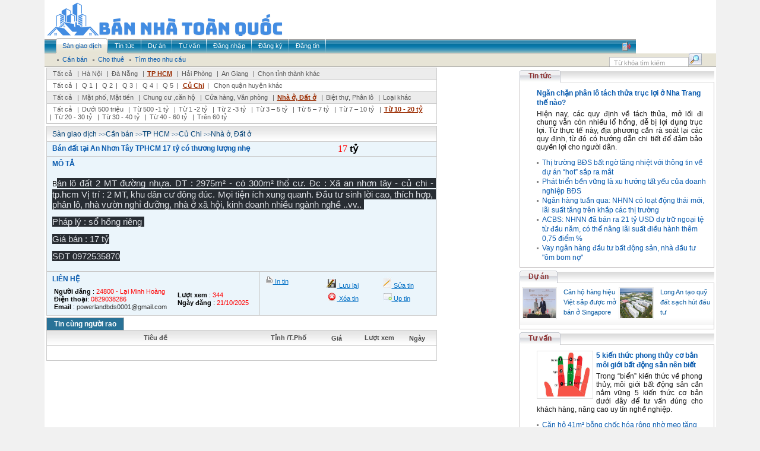

--- FILE ---
content_type: text/html; charset=utf-8
request_url: http://bannhatoanquoc.com/vn/san-giao-dich/raovat-190022/Cho-thue-nha-xuong-2000-M2-hien-dai-gia-re-bao-gom-ca-van-phong-tai-khu-vuc-My-Loc-tinh-Nam-dinh.aspx
body_size: 31875
content:
<html xmlns="http://www.w3.org/1999/xhtml"><head id="Head1"><title> Bán đất tại An Nhơn Tây TPHCM 17 tỷ có thương lượng nhẹ </title><meta http-equiv="Content-Type" content="text/html; charset=UTF-8" /><meta name="robots" content="index, follow" /><meta name="description" content="Trang thông tin rao vặt miễn phí không cần đăng ký. Có 50.000 tin rao mỗi tuần, nửa triệu lượt đọc mỗi ngày." /><meta name="keywords" content="rao vat, raovat, dien tu, hàng thanh lý, điện nước, osin, ô sin, văn phòng cho thuê, máy tính, may tinh, du lịch, việc làm, ô tô, bất động sản, bat dong san, thời trang, xe máy, đấu thầu, điện lạnh, tủ lạnh, mua bán, quảng cáo, thuê, cho thuê, thiết bị, văn phòng, điện tử, ô tô, xe máy, sửa chữa, tìm đối tác, cơ hội kinh doanh, hàng hoá, mua sắm, dịch vụ tận nhà, đồ thanh lý" /><meta http-equiv="Content-Type" content="text/html; charset=UTF-8" /><link href="../../../Themes/Default/Client/css/modal.css" rel="stylesheet" type="text/css" /><link href="../../../Themes/Default/Client/css/Style.css" rel="stylesheet" type="text/css" /><link href="../../../Themes/Default/Client/css/Styles.css" rel="stylesheet" type="text/css" /><link rel="stylesheet" href="/Client/style/Rongbay.css" type="text/css" /><link href="/Client/style/tooltip.css" rel="stylesheet" type="text/css" /><script type="text/javascript" language="javascript" src="/Themes/Default/Client/js/AjaxRequest.js"></script><script type="text/javascript" language="javascript" src="/Themes/Default/Client/js/Library.js"></script><script type="text/javascript" language="javascript" src="/Themes/Default/Client/js/vietUni.js"></script><script type="text/javascript" language="javascript" src="/Themes/Default/Client/js/image-slideshow.js"></script><script type="text/javascript" language="javascript" src="/Themes/Default/Client/js/mootools.js"></script><script type="text/javascript" language="javascript" src="/Themes/Default/Client/js/slidesho.js"></script><script type="text/javascript" language="javascript" src="/Themes/Default/Client/js/modal.js"></script><script type="text/javascript" language="javascript" src="/Client/javascript/jquery.pack.js?v=1.2.6"></script><script type="text/javascript" language="javascript" src="/Client/javascript/mudim.packed.js?v=0.8-r142"></script><script type="text/javascript" language="javascript" src="/Client/javascript/library.js"></script><script type="text/javascript" language="javascript" src="/Client/javascript/boxdropdown.js"></script><script type="text/javascript" language="javascript" src="/Client/javascript/tooltip.js"></script><script type="text/javascript" language="javascript">jQuery.noConflict();</script><!--[if lt IE 7]><script defer type="text/javascript" src="/Client/javascript/jquery/jquery.ifixpng.js"></script><script language="javascript"> // apply to all png images jQuery(function(){ // Document is ready jQuery('img[@src$=.png]').ifixpng(); }); </script><![endif]--><script type="text/javascript"> function popupWindow1(link, el) { var form = aspnetForm; var obj = eval('form.filter_' + el); link.href = '/Tools/Popup.aspx?cmd='+ el + '&cid=filter_' + el + '&lid=' + obj.value link.addEvent('click', function(e) { new Event(e).stop(); SqueezeBox.fromElement(link); }); return false; } </script></head><body><form method="post" action="./Cho-thue-nha-xuong-2000-M2-hien-dai-gia-re-bao-gom-ca-van-phong-tai-khu-vuc-My-Loc-tinh-Nam-dinh.aspx" id="form1" enctype="multipart/form-data"><div class="aspNetHidden"><input type="hidden" name="__VIEWSTATE" id="__VIEWSTATE" value="/wEPDwULLTEwMDUyNjYzMjhkZCA7aMB+H8yNbYw59LvzE+2HRtSBHlf/BE/qgLeu2/wr" /></div><table align="center" width="996" bgcolor="#FFFFFF" border="0" cellspacing="0" cellpadding="0"><tr><td colspan="2"><table width="100%"><tr><td align="left"><img src="/Client/banner/1.png" alt="" /></td><td align="center" valign="middle"></td></tr></table></td></tr><tr><td colspan="2"><div id="nav"><div class="menuid"><ul class="menu"><li class="active" ><a href="/vn/san-giao-dich.aspx"><span>Sàn giao dịch</span></a></li><li ><a href="/vn/tin-tuc.aspx"><span>Tin tức</span></a></li><li ><a href="/vn/du-an.aspx"><span>Dự án</span></a></li><li ><a href="/vn/tu-van.aspx"><span>Tư vấn</span></a></li><li ><a href="/vn/dang-nhap.aspx"><span>Đăng nhập</span></a></li><li ><a href="/vn/dang-ky.aspx"><span>Đăng ký</span></a></li><li ><a href="/vn/dang-tin.aspx"><span>Đăng tin</span></a></li><span class="hot_line"><img src="/Client/upload/Adv/phone.png" style="border:0px"></span></ul></div></div><div id="submenu"><ul><li><a href="/vn/san-giao-dich/c114/can-ban.aspx"><span> Cần bán </span></a></li><li><a href="/vn/san-giao-dich/c115/cho-thue.aspx"><span> Cho thuê </span></a></li><li><a href="/vn/san-giao-dich/tim-theo-nhu-cau.aspx"><span> Tìm theo nhu cầu </span></a></li></ul><div class="search"><input id="txtSearch" name="txtSearch" class="search_menu" onblur="onSearchBlur()" onkeyup="initTyper(this)" onfocus="onSearchFocus()" type="text" value="Từ khóa tìm kiếm" /><input id="btnSearch" name="btnSearch" class="input_bg_search" type="button" onclick="doSearch()" value="" /></div></div><script type="text/javascript" language="javascript"> var objSearch = document.getElementById('txtSearch'); var Empty = 'Từ khóa tìm kiếm'; function onSearchBlur() { if (objSearch.value == '') objSearch.value = Empty; } function onSearchFocus() { if (objSearch.value == Empty) objSearch.value = ''; } function doSearch() { if (objSearch.value.length > 1 && objSearch.value != Empty) window.location.href='?q=' + encodeURI(objSearch.value); else window.alert('Từ khóa tìm kiếm phải từ 2 ký tự!'); } objSearch.value = Empty; </script></td></tr><tr><td style="padding-top:1px;" width="800" valign="top"><table cellpadding="0" cellspacing="0" style="border: 1px solid #CCCCCC; margin-left: 3px;" width="658" border="0"><tr><td class="tr"><div class="text_tr"><a class="text_tr" href="/vn/san-giao-dich/c114/t119/p914/tat-ca.aspx"> Tất cả</a> |<a class="text_tr" href="/vn/san-giao-dich/c114/i131/t119/p914/ha-noi.aspx">Hà Nội</a> |<a class="text_tr" href="/vn/san-giao-dich/c114/i132/t119/p914/da-nang.aspx">Đà Nẵng</a> |<a class="active" href="/vn/san-giao-dich/c114/i133/t119/p914/tp-hcm.aspx">TP HCM</a> |<a class="text_tr" href="/vn/san-giao-dich/c114/i134/t119/p914/hai-phong.aspx">Hải Phòng</a> |<a class="text_tr" href="/vn/san-giao-dich/c114/i135/t119/p914/an-giang.aspx">An Giang</a> |<a class="text_tr" onclick="return overlay(this, 'chooseCity', 'bottom')" href="#">Chọn tỉnh thành khác</a></div></td></tr><tr><td class="tr1"><div class="text_tr"><a class="text_tr" href="/vn/san-giao-dich/c114/i133/t119/p914/tat-ca.aspx"> Tất cả</a>| <a class="text_tr" href="/vn/san-giao-dich/c114/i133/d151/t119/p914/q-1.aspx">Q 1</a>| <a class="text_tr" href="/vn/san-giao-dich/c114/i133/d152/t119/p914/q-2.aspx">Q 2</a>| <a class="text_tr" href="/vn/san-giao-dich/c114/i133/d153/t119/p914/q-3.aspx">Q 3</a>| <a class="text_tr" href="/vn/san-giao-dich/c114/i133/d154/t119/p914/q-4.aspx">Q 4</a>| <a class="text_tr" href="/vn/san-giao-dich/c114/i133/d155/t119/p914/q-5.aspx">Q 5</a>| <a class="active" href="/vn/san-giao-dich/c114/i133/d197/t119/p914/cu-chi.aspx">Củ Chi</a>| <a class="text_tr" onclick="return overlay(this, 'chuyenmuc', 'bottom')" href="#">Chọn quận huyện khác</a></div></td></tr><tr><td class="tr"><div class="text_tr"><a class="text_tr" href="/vn/san-giao-dich/c114/i133/d197/p914/tat-ca.aspx"> Tất cả</a> |<a class="text_tr" href="/vn/san-giao-dich/c114/i133/d197/t116/p914/mat-pho-mat-tien.aspx">Mặt phố, Mặt tiền</a> |<a class="text_tr" href="/vn/san-giao-dich/c114/i133/d197/t117/p914/chung-cu-can-ho.aspx">Chung cư ,căn hộ</a> |<a class="text_tr" href="/vn/san-giao-dich/c114/i133/d197/t118/p914/cua-hang-van-phong.aspx">Cửa hàng, Văn phòng</a> |<a class="active" href="/vn/san-giao-dich/c114/i133/d197/t119/p914/nha-o-dat-o.aspx">Nhà ở, Đất ở</a> |<a class="text_tr" href="/vn/san-giao-dich/c114/i133/d197/t120/p914/biet-thu-phan-lo.aspx">Biệt thự, Phân lô</a> |<a class="text_tr" href="/vn/san-giao-dich/c114/i133/d197/t121/p914/loai-khac.aspx">Loại khác</a></div></td></tr><tr><td class="tr1"><div class="text_tr"><a class="text_tr" href="/vn/san-giao-dich/c114/i133/d197/t119/tat-ca.aspx"> Tất cả</a> |<a class="text_tr" href="/vn/san-giao-dich/c114/i133/d197/t119/p122/duoi-500-trieu.aspx">Dưới 500 triệu</a> |<a class="text_tr" href="/vn/san-giao-dich/c114/i133/d197/t119/p123/tu-500-1-ty.aspx">Từ 500 -1 tỷ</a> |<a class="text_tr" href="/vn/san-giao-dich/c114/i133/d197/t119/p124/tu-1-2-ty.aspx">Từ 1 -2 tỷ</a> |<a class="text_tr" href="/vn/san-giao-dich/c114/i133/d197/t119/p125/tu-2-3-ty.aspx">Từ 2 -3 tỷ</a> |<a class="text_tr" href="/vn/san-giao-dich/c114/i133/d197/t119/p126/tu-3-5-ty.aspx">Từ 3 – 5 tỷ</a> |<a class="text_tr" href="/vn/san-giao-dich/c114/i133/d197/t119/p127/tu-5-7-ty.aspx">Từ 5 – 7 tỷ</a> |<a class="text_tr" href="/vn/san-giao-dich/c114/i133/d197/t119/p128/tu-7-10-ty.aspx">Từ 7 – 10 tỷ</a> |<a class="active" href="/vn/san-giao-dich/c114/i133/d197/t119/p914/tu-10-20-ty.aspx">Từ 10 - 20 tỷ</a> |<a class="text_tr" href="/vn/san-giao-dich/c114/i133/d197/t119/p915/tu-20-30-ty.aspx">Từ 20 - 30 tỷ</a> |<a class="text_tr" href="/vn/san-giao-dich/c114/i133/d197/t119/p916/tu-30-40-ty.aspx">Từ 30 - 40 tỷ</a> |<a class="text_tr" href="/vn/san-giao-dich/c114/i133/d197/t119/p917/tu-40-60-ty.aspx">Từ 40 - 60 tỷ</a> |<a class="text_tr" href="/vn/san-giao-dich/c114/i133/d197/t119/p918/tren-60-ty.aspx">Trên 60 tỷ</a></div></td></tr></table><table bgcolor="#ebf5fb" style="border:1px solid #CCCCCC; margin-left:3px; margin-top:3px;" width="658" border="0" cellpadding="0" cellspacing="0"><tr><td colspan="2" class="bg_td"><div class="title_td"><a class="title_td" href="/vn/san-giao-dich.aspx">Sàn giao dịch</a> >><a class="tieude" href="/vn/san-giao-dich/c114/Can-ban.aspx">Cần bán</a> >><a class="title_td" href="/vn/san-giao-dich/c114/i133/TP-HCM.aspx">TP HCM</a> >><a class="title_td" href="/vn/san-giao-dich/c114/i133/d197/Cu-Chi.aspx">Củ Chi</a> >><a class="title_td" href="/vn/san-giao-dich/c114/i133/d197/t119/Nha-o-Dat-o.aspx">Nhà ở, Đất ở</a></div></td></tr><tr height="25" ><td width="326" class="tr4"><p class="tieude_da">Bán đất tại An Nhơn Tây TPHCM 17 tỷ có thương lượng nhẹ</p></td><td width="297" style="text-align:center" class="tr4"><div id="price_text" class="c_price"></div><style> .c_price{color:Red;} .c_price b {color:Black;} </style><script type="text/javascript"> function ad_price_change(number) { number = transformNumber(number + '000'); document.getElementById('price_text').innerHTML = '' + number + ''; } ad_price_change('17000000'); </script></td></tr><tr><td colspan="2" valign="top" class="tr5"><div class="mota">mô tả</div><div class="nd_tin"><P>B<SPAN style='FONT-SIZE: 15px; FONT-FAMILY: SegoeuiPc, "Segoe UI", "San Francisco", "Helvetica Neue", Helvetica, "Lucida Grande", Roboto, Ubuntu, Tahoma, "Microsoft Sans Serif", Arial, sans-serif; WHITE-SPACE: pre-wrap; WORD-SPACING: 0px; TEXT-TRANSFORM: none; FLOAT: none; FONT-WEIGHT: 400; COLOR: rgb(223,226,231); FONT-STYLE: normal; ORPHANS: 2; WIDOWS: 2; DISPLAY: inline !important; LETTER-SPACING: 0px; BACKGROUND-COLOR: rgb(40,45,51); TEXT-INDENT: 0px; font-variant-ligatures: normal; font-variant-caps: normal; -webkit-text-stroke-width: 0px; text-decoration-thickness: initial; text-decoration-style: initial; text-decoration-color: initial'>án lô đất 2 MT đường nhựa. DT : 2975m² - có 300m² thổ cư. Đc : Xã an nhơn tây - củ chi - tp.hcm Vị trí : 2 MT, khu dân cư đông đúc. Mọi tiện ích xung quanh. Đầu tư sinh lời cao, thích hợp, phân lô, nhà vườn nghỉ dưỡng, nhà ở xã hội, kinh doanh nhiều ngành nghề ..vv.. </SPAN></P><P><SPAN style='FONT-SIZE: 15px; FONT-FAMILY: SegoeuiPc, "Segoe UI", "San Francisco", "Helvetica Neue", Helvetica, "Lucida Grande", Roboto, Ubuntu, Tahoma, "Microsoft Sans Serif", Arial, sans-serif; WHITE-SPACE: pre-wrap; WORD-SPACING: 0px; TEXT-TRANSFORM: none; FLOAT: none; FONT-WEIGHT: 400; COLOR: rgb(223,226,231); FONT-STYLE: normal; ORPHANS: 2; WIDOWS: 2; DISPLAY: inline !important; LETTER-SPACING: 0px; BACKGROUND-COLOR: rgb(40,45,51); TEXT-INDENT: 0px; font-variant-ligatures: normal; font-variant-caps: normal; -webkit-text-stroke-width: 0px; text-decoration-thickness: initial; text-decoration-style: initial; text-decoration-color: initial'>Pháp lý : sổ hồng riêng </SPAN></P><P><SPAN style='FONT-SIZE: 15px; FONT-FAMILY: SegoeuiPc, "Segoe UI", "San Francisco", "Helvetica Neue", Helvetica, "Lucida Grande", Roboto, Ubuntu, Tahoma, "Microsoft Sans Serif", Arial, sans-serif; WHITE-SPACE: pre-wrap; WORD-SPACING: 0px; TEXT-TRANSFORM: none; FLOAT: none; FONT-WEIGHT: 400; COLOR: rgb(223,226,231); FONT-STYLE: normal; ORPHANS: 2; WIDOWS: 2; DISPLAY: inline !important; LETTER-SPACING: 0px; BACKGROUND-COLOR: rgb(40,45,51); TEXT-INDENT: 0px; font-variant-ligatures: normal; font-variant-caps: normal; -webkit-text-stroke-width: 0px; text-decoration-thickness: initial; text-decoration-style: initial; text-decoration-color: initial'>Giá bán : 17 tỷ</SPAN></P><P><SPAN style='FONT-SIZE: 15px; FONT-FAMILY: SegoeuiPc, "Segoe UI", "San Francisco", "Helvetica Neue", Helvetica, "Lucida Grande", Roboto, Ubuntu, Tahoma, "Microsoft Sans Serif", Arial, sans-serif; WHITE-SPACE: pre-wrap; WORD-SPACING: 0px; TEXT-TRANSFORM: none; FLOAT: none; FONT-WEIGHT: 400; COLOR: rgb(223,226,231); FONT-STYLE: normal; ORPHANS: 2; WIDOWS: 2; DISPLAY: inline !important; LETTER-SPACING: 0px; BACKGROUND-COLOR: rgb(40,45,51); TEXT-INDENT: 0px; font-variant-ligatures: normal; font-variant-caps: normal; -webkit-text-stroke-width: 0px; text-decoration-thickness: initial; text-decoration-style: initial; text-decoration-color: initial'>SĐT 0972535870</SPAN></P></div></td></tr><tr><td valign="top" class="tr6"><div class="mota">liên hệ</div><div class="nd_tin"><table style="width:100%"><tr><td><div style="font-size:11px"><b>Người đăng</b> : <span style="color:Red" class="fr">24800 - Lại Minh Hoàng</span><br><b>Điện thoại</b>: <span style="color:Red" class="fr">0829038286</span><br><b>Email</b> : <span class="fr"><a href='mailto:powerlandbds0001@gmail.com'>powerlandbds0001@gmail.com</a></span><br></div></td><td><div style="font-size:11px"><b>Lượt xem</b> : <span style="color:Red" class="fr">344</span><br><b>Ngày đăng</b> : <span style="color:Red" class="fr">21/10/2025</span><br></div></td></tr></table></div></td><td valign="top" class="tr7"><table style="margin:5px 0 0 7px;" width="100%" border="0"><tr><td width="35%" valign="top"><img src="/Themes/Default/Client/images/print.gif" /><span class="title_edit"><a target="_blank" href="/vn/PrintRV/190022.aspx"> In tin</a></span></td><td valign="top"><img src="/Themes/Default/Client/images/save.jpg"><span class="title_edit"><a href="javascript:alert('Bạn chưa đăng nhập!');"> Lưu lại</a></span></td><td valign="top"><img src="/Themes/Default/Client/images/edit.jpg"><span class="title_edit"><a href="javascript:alert('Bạn chưa đăng nhập bằng tài khoản của bạn!');"> Sửa tin</a></span></td><td></td></tr><tr><td></td><td valign="top"><img src="/Themes/Default/Client/images/del.jpg"><span class="title_edit"><a href="javascript:alert('Bạn chưa đăng nhập bằng tài khoản của bạn!');"" > Xóa tin</a></span></td><td valign="top"><img src="/Themes/Default/Client/images/lichsu_up.jpg"><span class="title_edit"><a href="javascript:alert('Bạn chưa đăng nhập bằng tài khoản của bạn hoặc tin đang chờ duyệt!');"> Up tin</a></span></td></tr></table></td></tr></table><div class="tab_sgd" style="margin:7px 0 0 0;"><span><a id="tab1" class="active" href="javascript:settab(1);">Tin cùng người rao</a></span></div><style> .taban{display: none;} .tabhien{display:block;} </style><link href="/Client/style/thumbnailviewer.css" rel="stylesheet" type="text/css" /><script type="text/javascript" src="/Client/javascript/thumbnailviewer.js"></script><div id="tabtable1" class="tabhien" ><table cellpadding="0" cellspacing="0" style="border: 1px solid #CCCCCC; margin-left: 3px; margin-top: 3px;" width="658" border="0"><tr class="bg_td"><td style="text-align:center" > Tiêu đề </td><td style="text-align:center" width="81"> Tỉnh /T.Phố </td><td style="text-align:center" width="80"> Giá </td><td style="text-align:center" width="64"> Lượt xem </td><td style="text-align:center" width="64"> Ngày </td></tr><tr><td colspan="6"><div class="navigation" align="center" style="margin: 10px 0 10px 0;"><table class="HLPage" border="0"><tr></tr></table></div></td></tr></table></div><div id="chooseCity" onclick="overlayclose('chooseCity');"><div class="AllCity" align="center"><a href="/vn/san-giao-dich/c114/t119/p914/toan-quoc.aspx">- Toàn quốc -</a></div><div class="RegionPanel"><div class="Region"> Miền Bắc</div><div class="City" style="font-weight: bold;"><a href="/vn/san-giao-dich/c114/i131/t119/p914/ha-noi.aspx">Hà Nội</a></div><div class="City"><a href="/vn/san-giao-dich/c114/i134/t119/p914/hai-phong.aspx">Hải Phòng</a></div><div class="City"><a href="/vn/san-giao-dich/c114/i137/t119/p914/bac-kan.aspx">Bắc Kạn</a></div><div class="City"><a href="/vn/san-giao-dich/c114/i138/t119/p914/bac-giang.aspx">Bắc Giang</a></div><div class="City"><a href="/vn/san-giao-dich/c114/i224/t119/p914/vinh-phuc.aspx">Vĩnh Phúc</a></div><div class="City"><a href="/vn/san-giao-dich/c114/i355/t119/p914/quang-ninh.aspx">Quảng Ninh</a></div><div class="City"><a href="/vn/san-giao-dich/c114/i369/t119/p914/bac-ninh.aspx">Bắc Ninh</a></div><div class="City"><a href="/vn/san-giao-dich/c114/i380/t119/p914/hoa-binh.aspx">Hòa Bình</a></div><div class="City"><a href="/vn/san-giao-dich/c114/i401/t119/p914/thai-nguyen.aspx">Thái Nguyên</a></div><div class="City"><a href="/vn/san-giao-dich/c114/i509/t119/p914/ha-nam.aspx">Hà Nam</a></div><div class="City"><a href="/vn/san-giao-dich/c114/i516/t119/p914/thai-binh.aspx">Thái Bình</a></div><div class="City"><a href="/vn/san-giao-dich/c114/i525/t119/p914/nam-dinh.aspx">Nam Định</a></div><div class="City"><a href="/vn/san-giao-dich/c114/i536/t119/p914/ninh-binh.aspx">Ninh Bình</a></div><div class="City"><a href="/vn/san-giao-dich/c114/i545/t119/p914/hung-yen.aspx">Hưng Yên</a></div><div class="City"><a href="/vn/san-giao-dich/c114/i556/t119/p914/hai-duong.aspx">Hải Dương</a></div><div class="City"><a href="/vn/san-giao-dich/c114/i739/t119/p914/lao-cai.aspx">Lào Cai</a></div><div class="City"><a href="/vn/san-giao-dich/c114/i749/t119/p914/ha-giang.aspx">Hà Giang</a></div><div class="City"><a href="/vn/san-giao-dich/c114/i761/t119/p914/dien-bien.aspx">Điện Biên</a></div><div class="City"><a href="/vn/san-giao-dich/c114/i772/t119/p914/cao-bang.aspx">Cao Bằng</a></div><div class="City"><a href="/vn/san-giao-dich/c114/i786/t119/p914/yen-bai.aspx">Yên Bái</a></div><div class="City"><a href="/vn/san-giao-dich/c114/i818/t119/p914/son-la.aspx">Sơn La</a></div><div class="City"><a href="/vn/san-giao-dich/c114/i831/t119/p914/lang-son.aspx">Lạng Sơn</a></div><div class="City"><a href="/vn/san-giao-dich/c114/i843/t119/p914/lai-chau.aspx">Lai Châu</a></div><div class="City"><a href="/vn/san-giao-dich/c114/i865/t119/p914/phu-tho.aspx">Phú Thọ</a></div><div class="City"><a href="/vn/san-giao-dich/c114/i898/t119/p914/tuyen-quang.aspx">Tuyên Quang</a></div></div><div class="RegionPanel"><div class="Region"> Miền Trung</div><div class="City" style="font-weight: bold;"><a href="/vn/san-giao-dich/c114/i132/t119/p914/da-nang.aspx">Đà Nẵng</a></div><div class="City"><a href="/vn/san-giao-dich/c114/i298/t119/p914/lam-dong.aspx">Lâm Đồng</a></div><div class="City"><a href="/vn/san-giao-dich/c114/i391/t119/p914/khanh-hoa.aspx">Khánh Hòa</a></div><div class="City"><a href="/vn/san-giao-dich/c114/i410/t119/p914/thanh-hoa.aspx">Thanh Hóa</a></div><div class="City"><a href="/vn/san-giao-dich/c114/i438/t119/p914/nghe-an.aspx">Nghệ An</a></div><div class="City"><a href="/vn/san-giao-dich/c114/i460/t119/p914/quang-nam.aspx">Quảng Nam</a></div><div class="City"><a href="/vn/san-giao-dich/c114/i479/t119/p914/quang-binh.aspx">Quảng Bình</a></div><div class="City"><a href="/vn/san-giao-dich/c114/i488/t119/p914/thua-thien-hue.aspx">Thừa Thiên Huế</a></div><div class="City"><a href="/vn/san-giao-dich/c114/i498/t119/p914/binh-thuan.aspx">Bình Thuận</a></div><div class="City"><a href="/vn/san-giao-dich/c114/i569/t119/p914/quang-ngai.aspx">Quảng Ngãi</a></div><div class="City"><a href="/vn/san-giao-dich/c114/i584/t119/p914/quang-tri.aspx">Quảng Trị</a></div><div class="City"><a href="/vn/san-giao-dich/c114/i637/t119/p914/dak-lak.aspx">Đắk Lắk</a></div><div class="City"><a href="/vn/san-giao-dich/c114/i653/t119/p914/binh-dinh.aspx">Bình Định</a></div><div class="City"><a href="/vn/san-giao-dich/c114/i686/t119/p914/phu-yen.aspx">Phú Yên</a></div><div class="City"><a href="/vn/san-giao-dich/c114/i699/t119/p914/kon-tum.aspx">Kon Tum</a></div><div class="City"><a href="/vn/san-giao-dich/c114/i710/t119/p914/gia-lai.aspx">Gia Lai</a></div><div class="City"><a href="/vn/san-giao-dich/c114/i796/t119/p914/ha-tinh.aspx">Hà Tĩnh</a></div><div class="City"><a href="/vn/san-giao-dich/c114/i889/t119/p914/dak-nong.aspx">Đắk Nông</a></div></div><div class="RegionPanel"><div class="Region"> Miền Nam</div><div class="City" style="font-weight: bold;"><a style="font-weight: bold; color: #CC9900;" href="/vn/san-giao-dich/c114/i133/t119/p914/tp-hcm.aspx">TP HCM</a></div><div class="City"><a href="/vn/san-giao-dich/c114/i135/t119/p914/an-giang.aspx">An Giang</a></div><div class="City"><a href="/vn/san-giao-dich/c114/i136/t119/p914/ba-ria-vung-tau.aspx">Bà Rịa - Vũng Tàu</a></div><div class="City"><a href="/vn/san-giao-dich/c114/i139/t119/p914/bac-lieu.aspx">Bạc Liêu</a></div><div class="City"><a href="/vn/san-giao-dich/c114/i278/t119/p914/can-tho.aspx">Cần Thơ</a></div><div class="City"><a href="/vn/san-giao-dich/c114/i288/t119/p914/binh-duong.aspx">Bình Dương</a></div><div class="City"><a href="/vn/san-giao-dich/c114/i311/t119/p914/dong-nai.aspx">Đồng Nai</a></div><div class="City"><a href="/vn/san-giao-dich/c114/i323/t119/p914/long-an.aspx">Long An</a></div><div class="City"><a href="/vn/san-giao-dich/c114/i324/t119/p914/kien-giang.aspx">Kiên Giang</a></div><div class="City"><a href="/vn/san-giao-dich/c114/i595/t119/p914/binh-phuoc.aspx">Bình Phước</a></div><div class="City"><a href="/vn/san-giao-dich/c114/i607/t119/p914/tay-ninh.aspx">Tây Ninh</a></div><div class="City"><a href="/vn/san-giao-dich/c114/i617/t119/p914/ben-tre.aspx">Bến Tre</a></div><div class="City"><a href="/vn/san-giao-dich/c114/i627/t119/p914/ca-mau.aspx">Cà Mau</a></div><div class="City"><a href="/vn/san-giao-dich/c114/i665/t119/p914/hau-giang.aspx">Hậu Giang</a></div><div class="City"><a href="/vn/san-giao-dich/c114/i674/t119/p914/soc-trang.aspx">Sóc Trăng</a></div><div class="City"><a href="/vn/san-giao-dich/c114/i696/t119/p914/hau-giang.aspx">Hậu Giang</a></div><div class="City"><a href="/vn/san-giao-dich/c114/i728/t119/p914/tien-giang.aspx">Tiền Giang</a></div><div class="City"><a href="/vn/san-giao-dich/c114/i809/t119/p914/vinh-long.aspx">Vĩnh Long</a></div><div class="City"><a href="/vn/san-giao-dich/c114/i852/t119/p914/dong-thap.aspx">Đồng Tháp</a></div><div class="City"><a href="/vn/san-giao-dich/c114/i879/t119/p914/tra-vinh.aspx">Trà Vinh</a></div><div class="City"><a href="/vn/san-giao-dich/c114/i906/t119/p914/ninh-thuan.aspx">Ninh Thuận</a></div></div></div><div id="chuyenmuc" onclick="overlayclose('chuyenmuc');"><div align="center"><a href="/vn/san-giao-dich/c114/i133/t119/p914/tat-ca.aspx">- <b>Tất cả</b> -</a></div><div class="CateTitle"><a href="/vn/san-giao-dich/c114/i133/d151/t119/p914/q-1.aspx">Q 1</a></div><div class="CateTitle"><a href="/vn/san-giao-dich/c114/i133/d152/t119/p914/q-2.aspx">Q 2</a></div><div class="CateTitle"><a href="/vn/san-giao-dich/c114/i133/d153/t119/p914/q-3.aspx">Q 3</a></div><div class="CateTitle"><a href="/vn/san-giao-dich/c114/i133/d154/t119/p914/q-4.aspx">Q 4</a></div><div class="CateTitle"><a href="/vn/san-giao-dich/c114/i133/d155/t119/p914/q-5.aspx">Q 5</a></div><div class="CateTitle"><a href="/vn/san-giao-dich/c114/i133/d156/t119/p914/q-6.aspx">Q 6</a></div><div class="CateTitle"><a href="/vn/san-giao-dich/c114/i133/d157/t119/p914/q-7.aspx">Q 7</a></div><div class="CateTitle"><a href="/vn/san-giao-dich/c114/i133/d183/t119/p914/q8.aspx">Q.8</a></div><div class="CateTitle"><a href="/vn/san-giao-dich/c114/i133/d184/t119/p914/q9.aspx">Q.9</a></div><div class="CateTitle"><a href="/vn/san-giao-dich/c114/i133/d185/t119/p914/q10.aspx">Q.10</a></div><div class="CateTitle"><a href="/vn/san-giao-dich/c114/i133/d186/t119/p914/q11.aspx">Q.11</a></div><div class="CateTitle"><a href="/vn/san-giao-dich/c114/i133/d187/t119/p914/q12.aspx">Q.12</a></div><div class="CateTitle"><a href="/vn/san-giao-dich/c114/i133/d188/t119/p914/binh-tan.aspx">Bình Tân</a></div><div class="CateTitle"><a href="/vn/san-giao-dich/c114/i133/d189/t119/p914/binh-thanh.aspx">Bình Thạnh</a></div><div class="CateTitle"><a href="/vn/san-giao-dich/c114/i133/d190/t119/p914/go-vap.aspx">Gò Vấp</a></div><div class="CateTitle"><a href="/vn/san-giao-dich/c114/i133/d191/t119/p914/phu-nhuan.aspx">Phú Nhuận</a></div><div class="CateTitle"><a href="/vn/san-giao-dich/c114/i133/d192/t119/p914/tan-binh.aspx">Tân Bình</a></div><div class="CateTitle"><a href="/vn/san-giao-dich/c114/i133/d193/t119/p914/tan-phu.aspx">Tân Phú</a></div><div class="CateTitle"><a href="/vn/san-giao-dich/c114/i133/d194/t119/p914/thu-duc.aspx">Thủ Đức</a></div><div class="CateTitle"><a href="/vn/san-giao-dich/c114/i133/d195/t119/p914/binh-chanh.aspx">Bình Chánh</a></div><div class="CateTitle"><a href="/vn/san-giao-dich/c114/i133/d196/t119/p914/can-gio.aspx">Cần Giờ</a></div><div class="CateTitle"><a style="font-weight: bold; color: #CC9900;" href="/vn/san-giao-dich/c114/i133/d197/t119/p914/cu-chi.aspx">Củ Chi</a></div><div class="CateTitle"><a href="/vn/san-giao-dich/c114/i133/d198/t119/p914/hoc-mon.aspx">Hóc Môn</a></div><div class="CateTitle"><a href="/vn/san-giao-dich/c114/i133/d199/t119/p914/nha-be.aspx">Nhà Bè</a></div></div></td><td valign="top"><div class="hometab"><div class="sel"><a href='/vn/tin-tuc.aspx'>Tin tức</a></div></div><div class="hometab_border"><div class="stdo_listtin"><ul><li class="clear"><div class="stdo_description"><div><a href="/vn/tin-tuc/tin-thoi-su/Ngan-chan-phan-lo-tach-thua-truc-loi-o-Nha-Trang-the-nao.aspx"></a></div><div class="stdo_description_bds"><a href="/vn/tin-tuc/tin-thoi-su/Ngan-chan-phan-lo-tach-thua-truc-loi-o-Nha-Trang-the-nao.aspx">Ngăn chặn phân lô tách thửa trục lợi ở Nha Trang thế nào?</a></div><div class="stdo_description_nd"> Hiện nay, các quy định về tách thửa, mở lối đi chung vẫn còn nhiều lổ hổng, dễ bị lợi dụng trục lợi. Từ thực tế này, địa phương cần rà soát lại các quy định, từ đó có hướng dẫn chi tiết để đảm bảo quyền lợi cho người dân.</div></div></li></ul></div><div class="list_ttcb"><ul><li class="icon_c"><a href="/vn/tin-tuc/thi-truong/Thi-truong-BDS-bat-ngo-tang-nhiet-voi-thong-tin-ve-du-an-hot-sap-ra-mat.aspx">Thị trường BĐS bất ngờ tăng nhiệt với thông tin về dự án “hot” sắp ra mắt</a></li><li class="icon_c"><a href="/vn/tin-tuc/doi-song-do-thi/Phat-trien-ben-vung-la-xu-huong-tat-yeu-cua-doanh-nghiep-BDS.aspx">Phát triển bền vững là xu hướng tất yếu của doanh nghiệp BĐS</a></li><li class="icon_c"><a href="/vn/tin-tuc/chinh-sach/Ngan-hang-tuan-qua-NHNN-co-loat-dong-thai-moi-lai-suat-tang-tren-khap-cac-thi-truong.aspx">Ngân hàng tuần qua: NHNN có loạt động thái mới, lãi suất tăng trên khắp các thị trường</a></li><li class="icon_c"><a href="/vn/tin-tuc/doi-song-do-thi/ACBS-NHNN-da-ban-ra-21-ty-USD-du-tru-ngoai-te-tu-dau-nam-co-the-nang-lai-suat-dieu-hanh-them-075-diem.aspx">ACBS: NHNN đã bán ra 21 tỷ USD dự trữ ngoại tệ từ đầu năm, có thể nâng lãi suất điều hành thêm 0,75 điểm %</a></li><li class="icon_c"><a href="/vn/tin-tuc/thi-truong/Vay-ngan-hang-dau-tu-bat-dong-san-nha-dau-tu-om-bom-no.aspx">Vay ngân hàng đầu tư bất động sản, nhà đầu tư "ôm bom nợ"</a></li></ul></div></div><div class="hometab"><div class="sel"><a href='/vn/du-an.aspx'>Dự án</a></div></div><div class="da_border"><table border="0" cellpadding="0" cellspacing="0"><tr><td><div class="kgs_td"><div><a href="/vn/du-an/khu-chung-cu/Can-ho-hang-hieu-Viet-sap-duoc-mo-ban-o-Singapore.aspx"><img class="kgs_img_td" src="/Client/upload/News/User_1/2022/9/22/canho.jpg" width="120" border="0" /></a></div><div class="kgs_title_td"><a href="/vn/du-an/khu-chung-cu/Can-ho-hang-hieu-Viet-sap-duoc-mo-ban-o-Singapore.aspx">Căn hộ hàng hiệu Việt sắp được mở bán ở Singapore</a></div></div></td><td><td><div class="kgs_td"><div><a href="/vn/du-an/khu-cong-nghiep/Long-An-tao-quy-dat-sach-hut-dau-tu.aspx"><img class="kgs_img_td" src="/Client/upload/News/User_1/2022/9/22/ccc.jpg" width="120" border="0" /></a></div><div class="kgs_title_td"><a href="/vn/du-an/khu-cong-nghiep/Long-An-tao-quy-dat-sach-hut-dau-tu.aspx">Long An tạo quỹ đất sạch hút đầu tư</a></div></div></td><td></tr></table></div><div class="hometab"><div class="sel"><a href='/vn/tu-van.aspx'>Tư vấn</a></div></div><div class="hometab_border"><div class="stdo_listtin"><ul><li class="clear"><div class="stdo_description"><div><a href="/vn/tu-van/phong-thuy/5-kien-thuc-phong-thuy-co-ban-moi-gioi-bat-dong-san-nen-biet.aspx"><img class="stdo_description_img_bd" src="/Client/upload/News/User_1/2022/9/22/phongthuy.png" width="120" border="0" /></a></div><div class="stdo_description_bds"><a href="/vn/tu-van/phong-thuy/5-kien-thuc-phong-thuy-co-ban-moi-gioi-bat-dong-san-nen-biet.aspx">5 kiến thức phong thủy cơ bản môi giới bất động sản nên biết</a></div><div class="stdo_description_nd">Trong “biển” kiến thức về phong thủy, môi giới bất động sản cần nắm vững 5 kiến thức cơ bản dưới đây để tư vấn đúng cho khách hàng, nâng cao uy tín nghề nghiệp.</div></div></li></ul></div><div class="list_ttcb"><ul><li class="icon_c"><a href="/vn/tu-van/khong-gian-song/Can-ho-41m-bong-choc-hoa-rong-nho-meo-tang-sang-va-tan-dung-goc-luu-tru-hop-ly.aspx">Căn hộ 41m² bỗng chốc hóa rộng nhờ mẹo tăng sáng và tận dụng góc lưu trữ hợp lý</a></li><li class="icon_c"><a href="/vn/tu-van/hoi-dap/Tu-van-thiet-ke-khong-gian-song-xanh-mat.aspx">Tư vấn thiết kế không gian sống xanh mát</a></li></ul></div></div></td></tr><tr><td valign="top" colspan="2" ><div id="vland_footer"><br /></div></td></tr><tr><td valign="top" colspan="2"></td></tr></table><script type="text/javascript"> window.addEvent('domready', function() { SqueezeBox.initialize({}); $$('a.modal').each(function(el) { el.addEvent('click', function(e) { new Event(e).stop(); SqueezeBox.fromElement(el); }); }); }); </script><div class="aspNetHidden"><input type="hidden" name="__VIEWSTATEGENERATOR" id="__VIEWSTATEGENERATOR" value="CA0B0334" /></div></form></body></html>
<!-- san-giao-dich -->

--- FILE ---
content_type: text/css
request_url: http://bannhatoanquoc.com/Themes/Default/Client/css/Style.css
body_size: 20011
content:

.hot_line{font:12px tahoma; color:#FFFF00; font-weight:bold; float:right; padding:6px 8px 0 0 ;}

	/* ^^^^^^^^ TAMTHIEUHIEP MENU HEADER^^^^^^^^^^ */
/*-------------------------------------------------------------------------*/

body { 	background: #f1f1f1 ;margin: 0; padding: 0; }
    #nav { width:996px; height:26px; padding: 0; margin:0;}
    .menuid{padding-left:19px;margin:0 auto;text-align:left;background: url(../images/bg_header.jpg) repeat-x left top;}
    .menu{height:26px; margin: 0; padding: 0;font:11px Tahoma, Geneva, sans-serif; }
	.menu li{padding:0; margin:0; list-style:none; display:inline;text-align: center;}
	.menu li a{float:left; padding: 0 0 0 11px;  height: 26px; line-height: 26px; display:block; 
	 color: #FFFFFF; text-decoration:none;cursor:pointer; background: url(../images/menu_li_right.jpg) no-repeat right;}
    .menu li a span {display: block;padding: 0 11px 0 0; }
	.menu li.hover a {color:#085aae; }
	.menu li.hover a span {color:#085aae;}
	.menu li.active a, .menu li.hover a {color:#085aae;	text-decoration:none;}
	.header_title{font:12px tahoma; color:#FFFF00; float:right;}
    .menu li a:hover, .menu li.active a, .menu li.last a:hover {background: url(../images/menu_hover_l.jpg) no-repeat left top;text-decoration:none;}
	.menu li a:hover span, .menu li.last a:hover span, .menu li.active a span {text-decoration:none;
	      background: url(../images/menu_hover_r.jpg) no-repeat right top; color: #085aae; }
/* ^^^^^^^^MENU_footer^^^^^^^^^^ */	
	#vland_footer{ padding-left:178px;width:auto;background:url(../images/bg_header.jpg) repeat-x; height:26px;   
		font:11px Tahoma;
	}
		
	#vland_footer li{display:block;float:left;margin:0;padding:0;
	}
	
	#vland_footer li a{display:block;float:left;color:#FFF;text-decoration:none;padding:0 16px 0 16px; height:26px;
				 line-height:26px;background:url(../images/menu_header_left.jpg) no-repeat top right;
	}
	#vland_footer li a.active{height:26px;   	}
	#vland_footer li a:hover, #ttv_ta li a:active{ height:26px; }

/* ^^^^^^^^MENU_footer^^^^^^^^^^ */	
/* --- sub nav --- */
#submenu {padding: 0 20px 0 21px;height:22px;background:#e7e4d6;
	      border-bottom:1px solid #9e9e9e; overflow: hidden;}
#submenu ul {margin: 0;padding: 0;list-style-type: none;}
#submenu li {margin: 0;padding: 0;float: left;}
#submenu a:link,#submenu a:visited {background: url(../images/aarr7.jpg) no-repeat left 6px;
    padding: 0 9px 0 9px;
	color           :#085aae;
	line-height:19px;
	font-size		: 11px;	
	font-family:Tahoma, Geneva, sans-serif;
	text-decoration:none;	
}
#submenu a:hover { text-decoration:underline;
}
	/* ^^^^^^^^ TAB^^^^^^^^^^ */

.hometab{ margin-top:5px; margin-right:3px;height:21px;background:url(../images/tab_bg.jpg) repeat-x left top;}
.hometab .item, .hometab .sel{float:left;font:normal 12px arial;}
.hometab .item{padding-top:3px;padding-left:3px;}
.hometab .sep{padding:3px 0 0 3px;font: 11px arial;float:left;text-decoration:none;color:#105fb0;}
.hometab a{font:11px arial;display:block;float:left;text-decoration:none;color:#105fb0;}
.hometab .sel{height:21px;background:url(../images/tab_left.gif) no-repeat left top;padding-left:5px;}
.hometab .sel a{font-weight:bold;height:21px;line-height:21px;color:#8C3334; font-size:12px; text-decoration:none;
	            background:url(../images/tab_right.gif) no-repeat right top;padding-right:15px;padding-left:10px;}
.hometab_border{padding:3px;border-left:#C4C0C1 1px solid;
                margin-right:3px;border-bottom:#C4C0C1 1px solid;border-right:#C4C0C1 1px solid;}

.da_border{padding:7px 0 0 0; margin-right:3px;border-bottom:#C4C0C1 1px solid;
           border-right:#C4C0C1 1px solid;border-left:#C4C0C1 1px solid;}	
/*Start slideshow Gallerry Images */
  #dhtmlgoodies_slideshow{width:279px; margin:0 5px 7px 9px;	}
  #previewPane{
        text-align:center;
		vertical-align:middle;
		padding-top:9px;
		margin-bottom:5px;
        position:relative;
		/* CSS HACK */
		height: 188px;	/* IE 5.x */
		height/* */:/**/188px;	/* Other browsers */
		height: /**/199px;
    }
    .image{width:269px; height:199px; border:5px solid #E4E4E4;}
    .image_ico{width:49px; height:47px; border:5px solid #FFFFFF; background-color:#FFFFFF;}
	#previewPane img{line-height:40px;}
	#previewPane #largeImageCaption{ margin:0; padding:0}
	#galleryContainer{
	    height:49px;	/* Height of the images + 2 */
		border:2px solid #DDDDDD;
		background-color:#939393;
		position:relative;
		overflow:hidden;
		padding:2px;
		
		/* CSS HACK */
		height: 49px;	/* IE 5.x - Added 2 pixels for border left and right */
		height/* */:/**/49px;	/* Other browsers */
		height: /**/49px;
				
	}
	#arrow_left{
		position:absolute;
		left:0px;
		z-index:10;

	}
	#arrow_right{
		position:absolute;
		right:0px;
		z-index:10;	
	}
	#theImages{
		position:absolute;
		height:99px;
		left:21px;
		width:10000px;
		
	}
	#theImages #slideEnd{
		float:left;
	}
	#theImages img{
		float:left;
		padding:1px;
		filter: alpha(opacity=50);
		opacity: 0.5;
		cursor:pointer;
		border:0px;
	}

	#waitMessage{
		display:none;
		position:absolute;
		left:200px;
		top:150px;
		background-color:#FFF;
		border:3px double #000;
		padding:4px;
		color:#555;
		font-size:0.9em;
		font-family:arial;	
	}
	
	#theImages .imageCaption{
		display:none;
	}

/*End slideshow Gallerry Images */
		   
	
.search { width:160px;height:21px; padding:0; margin:0; float:right;}
.input_bg_search{background:url(../images/go.jpg) no-repeat;border:none;width:22px;height:20px;}
.tk { background:url(../images/tk.jpg) no-repeat;border:none;width:66px;height:20px;}
.search_menu{ border:1px solid #bfbfbf;width:134px; padding-left:7px;height:21px;font:11px Arial, Helvetica, sans-serif; color:#999999;}
.text_search{ border:1px solid #bfbfbf;width:219px; padding-left:7px;
              height:19px;font:11px Arial, Helvetica, sans-serif; color:#999999;}	

.tieude a{
	color:#085aae;
	font:12px Arial, Helvetica, sans-serif;
	font-weight:bold;
    line-height:15px;
	padding-left:17px;}	
.price{color:#FF0000;font:12px Arial;font-weight:bold;line-height:15px; text-align:center;}		
.tieude_da {
	color:#085aae;
	font:12px Arial, Helvetica, sans-serif;
	font-weight:bold;
	vertical-align:middle;
    line-height:15px; 
	padding:3px 0 3px 9px;}	
.tieude_ct {
	color:#004D7C;
	font:14px Arial, Helvetica, sans-serif;
	font-weight:bold;
	vertical-align:middle;
    line-height:15px; margin-bottom:7px;
	padding:3px 0 7px 0;}	
	
.table_right{
border:1px solid #d0d0d0;
}
.col_right{
margin-top:3px;
margin-right:3px;
width:327px;
}
.mota{font:12px Arial, Helvetica, sans-serif; color:#085aae; padding:5px 5px 0 9px; text-transform:uppercase; font-weight:bold;}
.nd_tin{font:12px Arial, Helvetica, sans-serif; color:#000000; padding:5px 5px 5px 9px; line-height:17px; text-align:justify;}
.tr{border-bottom:1px solid #CCCCCC; background-color:#ececec;}
.tr1{border-bottom:1px solid #CCCCCC; background-color:#FFFFFF;}
.tr2{background-color:#FFFFFF; padding:3px 5px 3px 5px; }
.tr3{background-color:#eeeeee; padding:3px 5px 3px 5px; }
.tr4{border-bottom:1px solid #c9c9c9; }
.tr5{border-bottom:1px solid #c9c9c9; }
.tr6{border-right:1px solid #c9c9c9;}
.text_tr2{ font:11px  Tahoma, Geneva, sans-serif;color:#076dbc; padding:3px 5px 3px 5px;}
.text_tr2 a:hover { font:11px  Tahoma, Geneva, sans-serif;color:#076dbc; padding:3px 5px 3px 5px; }

.text_tr{ font:11px  Tahoma, Geneva, sans-serif; color:#5a5a5a; padding:3px 5px 3px 5px; }
.text_tr a:hover { font:11px  Tahoma, Geneva, sans-serif; color:#5a5a5a; padding:3px 5px 3px 5px; }
.text_tr a.active { font:11px  Tahoma, Geneva, sans-serif; color:#9a2b00; font-weight:bold; 
                    text-decoration:underline; padding:3px 5px 3px 5px; }
.bg_td{  padding-left:9px; background:url(../images/bg_td.jpg) repeat-x; height:26px; vertical-align:middle;
        font:11px  Arial; color:#4c4c4c; font-weight:bold;}

.title_sp{
	padding:9px 25px 9px 25px; line-height:19px;
	font:11px Arial, Helvetica, sans-serif; color:#535252;
	text-align:center;}
.title_view{ background:url(../images/view_all.jpg) no-repeat 3px 5px;
	font:11px Arial, Helvetica, sans-serif; color:#535252;
	padding:10px 25px 9px 33px;
	height:24px;}	

.list_ttcb {  padding:0 5px 5px 5px;}
			.list_ttcb ul li { display:block; font:12px Arial; line-height:16px;  padding-left:9px; padding-right:5px }
			.list_ttcb ul li a{ text-decoration:none; color:#085aae; }
			.list_ttcb ul li a:hover{ text-decoration: underline;}			
			.list_ttcb li.icon_c { background:url(../images/aarr7.jpg) no-repeat 0 7px; }
			

	    .kgs_title { width:160px; height:35px; margin-left:12px; margin-top:21px;}
		.kgs_titleL { float:left; background:url(../images/left.jpg) no-repeat 0 0;  width:16px; height:35px;}
        .kgs_titleC { float:left; width:102px; background:url(../images/center.jpg) repeat-x 0 0; height:35px;  
		               font:15px Arial, Helvetica, sans-serif;font-weight:bold;
					   text-align:center; line-height:36px; color:#545454;}
		.kgs_titleR { float:right; width:6px; background:url(../images/right.jpg) no-repeat 0 0; height:35px; width:42px;}
		
        .kgs_galerry { width:680px; height:64px; margin-left:9px;}
		.kgs_galerryL { float:left; background:url(../images/left_galerry.jpg) no-repeat 0 0;  width:48px; height:64px;}
        .kgs_galerryC { float:left; background:url(../images/bg_galerry.jpg) repeat-x 0 0; height:64px; width:583px;  
		               font:15px Arial, Helvetica, sans-serif;font-weight:bold;
					   text-align:center; line-height:36px; color:#545454;}
		.kgs_galerryR { float:right; width:6px; background:url(../images/right_galerry.jpg) no-repeat 0 0; height:64px; width:49px;}

.title_td{font:11px  Georgia, "Times New Roman", Times, serif; color:#004175;}
.title_td a{font:12px Arial, Helvetica, sans-serif; color:#004175;}

.tinvip{ 
	background:url(../images/bg_tinvip.jpg) no-repeat;
	width:327px; color:#FFFFFF;
	height:24px;font:12px Arial, Helvetica, sans-serif;
	font-weight:bold;
    line-height:22px;
	padding-left:27px;}	
/* ^^^^^^^^ TAMTHIEUHIEP MENU HEADER^^^^^^^^^^ */
  .stdo_cs{ padding:0 5px 0 11px;}
  .kgs_tt { padding:9px 13px 15px 15px;  width:auto; border-bottom:1px dotted  #D3D3D3; }
  .kgs_ct { padding:9px 13px 0 15px;  width:auto; border-bottom:1px solid  #D3D3D3; }
	.stdo_listtin { width:309px;padding:0 5px 0 5px;}
	
					.stdo_listtin ul li { display:block; padding:7px 0;}
					.stdo_description {font:12px Arial; color:#000000; font-weight:normal; line-height:16px;}
					.kgs_title_tt a{text-decoration:none; color:#004175; font:12px Arial, Helvetica, sans-serif; font-weight:bold ;
                                        line-height:20px; }
                     .kgs_title_tt a:hover{ text-decoration: underline;}
					 .kgs_title_cl a{text-decoration:none; color:#004175; font:12px Arial, Helvetica, sans-serif; 
						            padding-left:11px; background:url(../images/dot.gif) no-repeat 0 5px; line-height:20px;}
                     .title_chuyenmuc a{text-decoration:none; color:#912e00;font:12px Arial, Helvetica, sans-serif; 
				                      text-transform:uppercase; padding-left:17px; font-weight:bold;
									  background:url(../images/arr_cm.gif) no-repeat 0 2px; line-height:20px;}	
					 .title_cll {text-decoration:none; color:#912e00;font:12px Arial, Helvetica, sans-serif; 
				                      text-transform:uppercase; padding-left:17px; font-weight:bold;
									  background:url(../images/arr_cm.gif) no-repeat 0 5px; line-height:20px;}					  			
                     .kgs_title_cl a:hover{ text-decoration: underline;}	
				    .stdo_description_img{ float:right; width:73px; height:73px; 
					                       border:1px solid #E0E0E0; padding:2px; margin-left:23px;}
				    .stdo_description_img_tt{ float:left; width:125px; height:94px; margin-right:11px; 
					                       border:1px solid #E0E0E0; padding:1px;} 
					.stdo_description_img_ct{width:155px; height:114px; margin-right:11px; float:left;
					                       border:1px solid #E0E0E0; padding:3px;}   
										   
					 .stdo_description_img_bd{  float:left; width:91px; height:77px; 
                                               border:1px solid #E0E0E0; margin-right:5px; padding:1px;}	
					  
					 .stdo_description_img_td{ float:left; width:171px; height:120px; 
                      border:1px solid #E0E0E0; margin-right:5px; padding:2px;}	
					.stdo_description_bds a{ text-decoration:none; color:#085aae; font-weight:bold; font-size:12px;}   
					.stdo_description_title { color:#06487c; text-decoration:none; font:12px Arial; color:#06487c; 
					                          font-weight:bold; margin-bottom:3px;}
					.stdo_description_title_ct { text-decoration:none; color:#000; font-weight:bold; font-size:18px;
					                         margin-bottom:9px;}
	                .stdo_description_title a{color:#06487c; text-decoration:none; font:12px Arial; color:#06487c; 
					                          font-weight:bold; margin-bottom:9px;}
					.stdo_description_title a:hover{ text-decoration: underline;}
					.stdo_description_vitri { font:12px Arial; color:#333333; margin:4px 29px 4px 0; text-align:justify;}
					.stdo_description_tl { font:12px Arial; color:#333333; margin:4px 21px 4px 0; text-align:justify;}
					.stdo_description_tct { font:12px Arial; color:#333333; margin:4px 21px 4px 0; text-align:justify;
					                         line-height:19px;}
					.stdo_description_tinchitiet { font:12px Arial; color:#333333; margin:4px 3px 4px 0; text-align:justify;
					                         line-height:19px;}
					
					.stdo_description_nn { font:12px Arial; color:#333333; margin:4px 2px 4px 0; text-align:justify;}
					.stdo_description_chitiet { background:url(../images/arr.jpg) no-repeat 35px 0px;font:11px Arial; 
					color:#999; margin:0 0 0 0; text-align:justify;}
					
			     	.stdo_description_chitietaa { color:#FFF; margin:9px 7px 4px 0; text-align:justify; float:right;}
					
					.stdo_description_cl { background:url(../images/iconmt_arr.jpg) no-repeat 9px 0; margin-top:25px;
					                   font:16px  Arial, Helvetica, sans-serif;color:#c35f0a; font-weight:bold;
									   padding:0 0 0 35px; text-align:justify; height:18px;}
					
					.stdo_description_nd { font:12px Arial, Helvetica, sans-serif; color:#171717; 
					margin:4px 9px 4px 0; text-align:justify;}
                     	.stdo_description_ndcm { font:11px Arial, Helvetica, sans-serif; color:#333333; 
					margin:4px 0px 4px 0; text-align:justify;}
					
        .kgs_td { padding:0 0 0 3px; width:160px;background:url(../images/bg_tieudiem.jpg) repeat-x; height:70px;}
	    .kgs_img_td{  float:left; width:55px; height:50px;  
                      border:1px solid #EAEAEA; margin-right:11px; padding:1px;}
		.kgs_title_td a{text-decoration:none;color:#02569f; font:11px Arial, Helvetica, sans-serif ;
		                line-height:17px; text-align:justify; }
		.kgs_title_td a:hover{ text-decoration: underline;}	
							
.serviceimage {
	margin:3px 5px 3px 3px;
}
.serviceimage img {
	width:40px; height:40px;
	border:5px solid #CCC;
}
.serviceimage img:hover {
	border:5px solid #a4c303;
}
.title_edit a{color:#006fc5; font:11px Arial; text-decoration:underline; }
/* ^^^^phantrang^^ */
.navigation {color:#666; border:0px;}
.navigation a:link,
.navigation a:visited,
.navigation a:hover,
.navigation a:active {text-decoration:none; color:#636363;font:11px Arial, Helvetica, sans-serif; 
                       background:#F9F9F9; border:1px solid #E6E6E6; padding:3px 6px; font-size:11px}
.navigation a:hover {background:#799AE3; color:#FFFFFF;	border-color:#E6E6E6;}
.navigation span {text-decoration:none;	background:#fff; font:11px Arial, Helvetica, sans-serif;
                  padding:3px 6px; border:1px solid #E6E6E6;color:#ccc;}

.tab_sgd {color:#666; border:0px;}
.tab_sgd a:link,
.tab_sgd a:visited,
.tab_sgd a:hover,
.tab_sgd a:active {text-decoration:none; color:#085aae;font:12px Arial, Helvetica, sans-serif; margin-left:3px; 
                       background:#F9F9F9; border:1px solid #b5b5b5; padding:3px 12px; font-weight:bold; }
.tab_sgd a:hover,.tab_sgd a:active  {background:#297297; color:#FFFFFF;}
.tab_sgd span a.active {text-decoration:none;	background:#fff; font:12px Arial, Helvetica, sans-serif;font-weight:bold; 
                         background:#297297; color:#FFFFFF;padding:3px 12px;}
.t_right{background:url(../images/bg_r.jpg) no-repeat top left; height:71px;}						 
.form{
	margin:9px 0 39px 9px;
}
.input{ border:1px solid #a4adb4; margin-top:5px;
width:120px;}
.input_dn{ border:1px solid #a4adb4;
width:110px; height:18px; font:11px Arial, Helvetica, sans-serif; color:#CCCCCC; padding-left:3px;}
.button{ border:1px solid #DDD; background-color:#f2803f; color:#FFF; font:12px bold Arial, Helvetica, sans-serif;}
.button_dn{ border:1px solid #a4adb4; font:11px Arial, Helvetica, sans-serif; width:60px; margin-right:7px;
            color:#000000; padding-left:3px; background-color:#FFFFFF;}

.bg_sp{
    background:url(../images/spt.jpg) ; height:35px;
	text-align:justify;
	font-family:Arial, Helvetica, sans-serif;
	font-size:12px;
	font-weight:bold;
	line-height:35px;
	padding:0 0 0 39px;
	color:#000000;
}


.TS_express{ width:288px; height:231px; float:left; margin-top:5px;}
.HeaderOfbox{width:308px; height:15px; padding:3px 0px 7px; font: bold 10px Tahoma; color:#0860ae; padding-left:12px;}
.TS_dateTime{ font:10px Tahoma; color:#666666; padding-left:20px;}

.TS_News{ width:306px; padding-right:0px; height:200px; overflow:hidden; float:left; background:url(../images/TS_new_b.jpg) repeat-x bottom left;}

.TS_New_icon{ height:12px; width:175px; float:right; text-align:right; overflow:hidden;}
.TS_New_icon img{ padding-left:5px; float:right;}

.New_four{ width:669px; height:238px; background:url(../images/New_Four.jpg) no-repeat; float:left;}
.TS_new_other{ width:292px; float:left; padding-left:12px; overflow:hidden; height:118px; padding-bottom:2px;}
.TS_new_other ul{ margin:0px; padding:0px; list-style-type:none; width:292px; height:116px; overflow:hidden;}
.TS_new_other li{ float:left; overflow:hidden;}
.TS_new_other li.hasContent{ height:17px; width:278px; background:url(../images/dot.gif) no-repeat 0px 8px; padding-left:10px; overflow:hidden; vertical-align:middle;}
.TS_new_other li.hasContent a{ text-decoration:none; font:8pt Arial; color:#000; vertical-align:middle; overflow:hidden;float:left; line-height:20px;}
.TS_new_other li.hasContent img{ float:right;padding-top:5px;padding-left:5px;}
.TS_new_other li.Line_space{ width:292px; height:5px;background:url(../images/HotlineS.gif) repeat-x bottom left; font-size:1px;}
 
 .kgsp {  width:199px; margin:11px 18px 0 7px; float:left;}
	
.div_tk{ width:253px; margin:0 auto;}
.clear:after, .box:after
	{
	content: '[DO NOT LEAVE IT IS NOT REAL]'; 
	display: block; 
	height: 0; 
	clear:both;
	visibility: hidden;
	}
.clear, .box
	{
	display: inline-block;
	position: relative;
	}
/*\*/
.clear, .box
	{
	display: block;
	}	


.break{clear:both}
ul, li{list-style:none; padding:0; margin:0;}
a{ text-decoration:none;color:#333333;}
a:hover{ text-decoration:underline;}

.header_foot{
	height:15px; border-top:1px solid #CCC;
	text-align:center; font:11px  Tahoma, Geneva, sans-serif; color:#999; padding:5px; margin-top:13px;}
	
.footer{
	border-top:1px solid #CCC;border-bottom:1px solid #CCC;
	font-family:Tahoma, Geneva, sans-serif;
	font-size:11px; line-height:15px;
	padding:0 0 0 0;
	text-align:justify;
	color:#3e3e3e; background-color:#f7f6f6}

	


--- FILE ---
content_type: text/css
request_url: http://bannhatoanquoc.com/Themes/Default/Client/css/Styles.css
body_size: 11235
content:
.stdo_description_img_tt1{ float:left; width:125px; height:94px; margin-right:11px; 
					                       padding:1px;} 
					                       
.middlecenter {
  text-align: center;
  vertical-align: top;
  margin-right: 5px;
  padding-right: 3px;
  width: 120px;
  float: right;
}
.middlecenter2 {
  text-align: center;
  vertical-align: top;
  margin-right:3px;
  width: 100%;
}
.select_box {
  padding-top: 0px;
  color: #4b4b4b;
  padding-left: 0px;
}
.checklist-widget {
  display: block;
  text-align: left;
}

.checklist-widget .checklist-select {
  display: block;
  background: #F2F4F6 url(/themes/default/images/input_bg_tal.jpg) repeat-x left top;
  color:#333333;
  border: 1px solid #D6DADE;
  font-family: Tahoma,Verdana,Arial;
  font-size: 11px;
  text-align: left;
  overflow: hidden;
  white-space: nowrap;
  padding-right: 3px;
}
.width-150{
  width: 150px;
}
.width-100{
  width: 110px;
}
.width-200{
  width: 200px;
}
.select-control {
  background: #F2F4F6 url(/themes/default/images/input_bg_tal.jpg) repeat-x left top;
  color:#4b4b4b;
  border: 1px solid #D6DADE;
  font-family: Tahoma,Verdana,Arial;
  font-size: 11px;
  text-align: left;
  overflow: hidden;
  white-space: nowrap;
  width: 100%;
}

.checklist-widget .checklist-select .checklist-select-control {
  width: 100%;
  height: 18px;
  background: url(/Themes/Default/Client/images/select_btn.gif) no-repeat right center;
  vertical-align: middle;
}

.checklist-widget .checklist-select .checklist-select-control span {
  display: block;
  margin-right: 18px;
  padding: 2px 0px 1px 2px;
  overflow: auto;
  font-weight: normal;
}

.checklist-widget .checklist-select .checklist-select-control a span {
  display: block;
  margin-right: 18px;
  padding: 1px 0px 1px 2px;
  overflow: auto;
  font-weight: normal;
}
a {
	text-decoration:none;
}
a:visited {
	text-decoration:none;
}
a:hover {
	text-decoration:none;
}



.title { font-family: 'Times New Roman'; font-size: 14pt; font-weight: bold; margin-top: 0 }
.lead { font-family: 'Times New Roman'; font-size: 11pt; color: #5F5F5F; font-weight: bold }
.fr {font:11px arial; color:#8c8c8c; }
.Image { font-family: 'Arial'; font-size: 8.5pt; color: #000000 }


.weather {width:135px; padding-right:10px;}
.slt-weather {width:110px; height:20px; padding: 2px; font:11px arial; border:0; border-top:1px solid #9d9da1; border-right:1px solid #9d9da1; border-bottom:1px solid #9d9da1;}
.tbl-goldprice, .tbl-weather {background-color:#a8a8a8;font:11px arial;}
.tbl-goldprice {width:100%;}
.tbl-weather {width:150px;}
.td-weather-title {width:40px;background-color:#ffffff;}
.td-weather-data {background-color:#ffffff;}
.forex-rate { overflow:scroll; overflow-x:hidden;}
.gold-price {margin:2px 0px; padding:0px; width:100%;} 
.forex-rate {margin:5px 0px; padding:0px; width:100%;}

.iptv {overflow:auto; overflow-x: hidden; height: 185px; width: 233px; background-color: #f0f1f4;}


.folder-bottom,.box-item,.adword,.folder-bottom2,.folder-top {position:relative;width:100%;overflow:hidden;}
.box-item {font:11px arial; margin-bottom:5px;}
.list-item-header {width:250px; height:21px; background:#ffffff url('../images/folder-title2.gif') repeat-x top;}
.folder-active2 {height: 17px;}
.folder-active2 {padding: 2px 9px; background:#f5f5f6 url('../images/folder-active2.gif') repeat-x bottom;}
.link-folder {font:bold 12px arial; color:#8a0000; text-decoration:none;}
.fl {float:left;}
.fr2 {float:right;}
.adword-continue {height:16px; padding:2px 5px; border-top:1px solid #d7dae0;}
.adword-continue a{font:11px arial; color:#8a0000; text-decoration:none;}
.adword-continue img{border:0;}
.box-middle1 {overflow:hidden;}
.box-middle1 {border-left:1px solid #d5d8de; border-right:1px solid #d5d8de;}
.list-item {width:228px; padding:5px 10px;}
.list-item {background-color:#ffffff;}
.list-item p{margin-top:0px; margin-bottom:5px;}
.folder-bottom, .folder-bottom2 {height:5px;}
.folder-bottom {background:#f5f5f6 url('../images/bg_vne.gif') repeat-x 0px -73px;}
.AdvLink2 { font-family: 'Arial'; color: #064c8d; font-size: 12px; font-weight: bold; text-decoration: none }
.AdvLink2:visited {color:#004080;}
.AdvLink2:hover {text-decoration:underline;}
.BoxLink2 { font-family: 'Arial'; color: #000000; font-size: 12px; text-decoration: none }
.BoxLink2:visited {color:#004080;}
.BoxLink2:hover {text-decoration:underline;}
.listitem-bottom {width:250px;}


.adword-header {width:568px; margin-bottom:10px; background:#f5f5f7 url('../images/adword-header.gif') repeat-x top;}
.adword-header-content {font:bold 12px arial; color:#8a0000; padding:0px 2px; background-color:#f5f5f7;}
.adword-header-content	a{font:bold 12px arial; color:#8a0000;text-decoration:none;}
.adword-header-content img{border:0;}
.adword {width:568px; padding:5px 10px; line-height:18px; border-left:1px solid #e3e3e4; border-right:1px solid #e3e3e4; background:#ffffff url('../images/adword.gif') repeat-x top;}
.adword p{padding:0;margin:0px;}
.adword ul{list-style:none;margin:0;padding:0px;}
.adword li{padding-left:8px; background-image:url('../images/blue-square.gif'); background-repeat:no-repeat; background-position: 0 7px;}
.folder-bottom2 {margin-bottom:0px;}
.folder-bottomcenter {width:586px; height:5px; background:#f5f5f6 url('../images/folder-bottomcenter.gif') repeat-x top;}
.item-date {font:11px arial; color:#848484;}

.folder-top {width:568px; padding:5px 10px; margin-top:10px; border-left:1px solid #e3e3e4; border-right:1px solid #e3e3e4; background:#ffffff url('../images/folder-top.gif') repeat-x top;}
.folder-top p{padding:0; margin-bottom:5px; margin-top:0;}
.txtc {text-align:center;}
.ColTitle              { font-family: 'Arial'; font-size: 10pt; font-weight: bold }
.SForm                 { font-family: 'Arial'; font-size: 9pt; text-decoration: none }

.adword-middle {width:586px; padding:5px 1px;}
.adword-title {width:586px; height:21px; padding: 2px 5px; font:bold 12px arial; background:#f5f5f7 url('../images/adword-title.gif') repeat-x top;}
.img-adword-sep {vertical-align:top;}
.adword-content {width:586px; height:16px; padding:2px 5px; font:bold 12px arial; background:#f5f5f7 url('../images/adword-content.gif') repeat-x top;}
.adword-detail  {width:568px; padding: 10px; margin:5px; background:#ffffff url('../images/adword-detail.gif') repeat-x top; border-left:1px solid #e6e6e6; border-right:1px solid #e6e6e6; border-bottom:1px solid #e6e6e6}
.adword-title2 {width:586px; height:15px; padding: 2px 5px; font:bold 12px arial; background:#f5f5f7 url('../images/adword-title2.gif') repeat-x top;}
.adword-nav {width:586px; padding:5px 2px;}
.adword-nav2 {width:470px; padding:5px 10px;}

.adw-ul		{width:100%;margin:0px; padding:0px;}
.adw-li1, .adw-li2, .adw-li3, .adw-li4	{list-style-type:none;float:left;padding-bottom:5px; background-image:none;}
.adw-li1	{width:20%;}
.adw-li2	{width:80%;}
.adw-li3	{width:100%;}
.adw-li4	{width:33%;}


.link-othernews2 {text-decoration:none; color:#000000;}
.link-othernews2 {font:11px arial;}
.link-othernews2:visited {color:#004080;}
.link-othernews2:hover {text-decoration:underline;}
 #video-title {width:100%; font:bold 11px arial; color:#003f7a;}
 .list-item ul, .media ul{list-style:none;margin:0;padding:0;}
 .list-item li, .media li{padding-left:6px; background-image:url('../images/black-square.gif'); background-repeat:no-repeat; background-position: 0 7px;}


.email-print {margin-bottom:10px;}
.email-print a{font:11px arial; color:#8a0000; text-decoration:none;}
.email-print img{border:0; vertical-align:middle;}
.txtr {text-align:right;}


.Time                  { font-family: 'Verdana'; font-size: 8pt; color: #000000; text-decoration: none }


.adword-middle {width:496px; padding:5px 1px;}


.quote {
	padding-left: 16px;
	margin: 5px;
}

.block
{
	padding: 4px;
	background-color: #fefefe;
	border: 1px dashed #808080;
}

.code
{
	padding: 4px;
	background-color: #efefef;
	border: solid 1px #808080;
	color: #000000;
	font-size:8pt;
	font-family:Courier New,Courier;
	margin-bottom:4px;
}

.preImg {
	border: 1px solid #e1e1e1;
}

              ul.cat-tabs, 
ul.cat-tabshover {background: url(/Themes/Default/Client/images/cat-headerbg.png) no-repeat left top; height: 27px; padding: 0}
ul.cat-tabs li, 
ul.cat-tabshover li {display: inline;line-height: 16px; padding: 2px 7px 0; font-size: 11px; background: url(/App_Themes/Default/Images/cat-tabshover-li.png) no-repeat right 7px}
ul.cat-tabs li, 
ul.cat-tabshover li.cat-last {background: none}
ul.cat-tabs li a, 
ul.cat-tabshover li a {color: #333333}
ul.cat-tabs li.cat-header, 
ul.cat-tabshover li.cat-header {color: #FFFFFF; background: url(/Themes/Default/Client/images/cat-sectitle.png) no-repeat right top; font-size: 11px;font-weight: bold;padding: 4px 22px 6px 5px; line-height: 22px; margin-left: 2px;text-transform:uppercase}
ul.cat-tabs li.cat-header a,
ul.cat-tabshover li.cat-header a {color: #FFF;}
ul.cat-tabs li a {display: none}
ul.cat-tabs li.cat-header a {display: inline}


.Grid
{
	border: solid 1px #79A4D2;
	width:100%;
    vertical-align:middle ;
}


.GridHeader td
{
	background-color:#006850;
	padding:2 0 2 0;
	color: #F1F1F1;
	border:1px solid #79A4D2;
	text-align:center;
	height:25px;
}

.GridHeader th
{
	background-color:#006850;
	padding:2 0 2 0;
	color: #F1F1F1;
	border:1px solid #79A4D2;
	text-align:center;
	height:25px;
}


.GridItem
{
	padding:2 0 2 0;
	color:Black;
	background-color:#E4F2FE ;
	border:1px solid #D7E5F3;
	height:20px;
	margin-left:5px;
}

.GridAlterItem
{	
	padding:2 0 2 0;
	color:Black;
	background-color: #FFFFFF;
	border:1px solid #D7E5F3;
	height:20px;
	margin-left:5px;
}


.HLPage a:link, .HLPage a:visited
{
	color: #000;
	text-decoration: none;
	font-family: Arial, Helvetica, sans-serif;
	font-size: 11px;
	font-weight: normal;
	text-align:center;
	padding-left:3px;
	padding-right:3px;
	display: block;
	white-space: nowrap;
	border:1PX solid #CCCCCC;
}

.HLPage a:hover {
	text-decoration: none;
	color: #990000;
	font-family: Arial, Helvetica, sans-serif;
	font-size: 11px;
	font-weight: normal;
	text-align:center;
	padding-left:3px;
	padding-right:3px;	display: block;
	white-space: nowrap;
	border:1PX solid #ff0000;
}
.HLPage a:active {
	text-decoration: none;
	color: #999999;
}

.HLPage .Selected:link, .HLPage .Selected:visited {
	color: #990000;
	text-decoration: none;
	font-family: Arial, Helvetica, sans-serif;
	font-size: 11px;
	font-weight: bold;
	text-align:center;
	display: block;
	padding-left:3px;
	padding-right:3px;
	white-space: nowrap;
	border:1PX solid #990000;
}

.HLPage .Selected:hover {
	text-decoration: none;
	color: #000;
	font-family: Arial, Helvetica, sans-serif;
	font-size: 11px;
	font-weight: bold;
	text-align:center;
	padding-left:3px;
	padding-right:3px;
	display: block;
	white-space: nowrap;
	border:1PX solid #000;
}
.HLPage .Selected:active
 {
	text-decoration: none;
	color: #999999;
}

--- FILE ---
content_type: text/css
request_url: http://bannhatoanquoc.com/Client/style/Rongbay.css
body_size: 1799
content:
@import url(Banner.css) ;
@import url(HomePage.css) ;
@import url(Cate.css) ;
@import url(MenuRight.css) ;
@import url(Footer.css) ;
@import url(Detail.css) ;
@import url(Common.css) ;
@import url(Message.css) ;
@import url(Usercp.css) ;


/*********************************Content*******************************/
#ContentLayout {
	background-color: #fff;
	padding-top: 3px;
	width: 1000px;
	overflow:hidden;
}

#ContentLeft {
	padding-left: 5px;
}


#ContentRight {
	width: 258px;
	padding-top: 3px;
}

#FooterLayout {
	width: 1000px;
}
.searchlite {
	font-weight:bold;
}



.othrAcc { 
	background-color:#fffad8;
	border:1px solid #CBCAC8;
	color: #000000;
	display: inline;
	font-family: Arial, Helvetica, sans-serif;
   	font-size: 11px;
   	font-weight: normal;   	
   	padding:3px;
   	text-align:center;
	margin-right:6px;
}
.othrAcc .google, .yahoo {
   	background: transparent url('images/otherAcc.png') no-repeat left top; 
   
}

.othrAcc .yahoo {
	background-position: 0 -30px;
	padding-left: 20px;
}
/*---------------------*/


.textAreaBlockUI{width:94%; *width:100%;; margin:15px;border:1px solid #e4e4e4}

.btnBlockUIHover{background:url(images/btn_all_blockUI.gif) repeat-x left -22px;height:22px;cursor:pointer; border-bottom:none; border-top:none; text-align:center; padding:0px 10px; text-transform:uppercase; font-weight:bold; color:#fff; line-height:22px; font-family:Tahoma, arial, sans-serif; font-size:12px}

.btnBlockUI{background:url(images/btn_all_blockUI.gif) repeat-x top;height:22px;cursor:pointer; border-bottom:none; border-top:none; text-align:center; padding:0px 10px; text-transform:uppercase; font-weight:bold; color:#fff; line-height:22px; font-family:Tahoma, arial, sans-serif; font-size:12px}

--- FILE ---
content_type: text/css
request_url: http://bannhatoanquoc.com/Client/style/HomePage.css
body_size: 1848
content:
#ContentLayout .Panel {
	margin: 3px 3px 3px 1px;
	border: 1px solid #d4dded;
	float: left;
	width: 239px;
	_width:241px;
	background-color: #fff;
}
#ContentLayout .PanelTitle {
	padding: 1px;
	border-bottom: 1px solid #d4dded;
}

#ContentLayout .PanelTitle a {
	font-family: Tahoma, Verdana, Arial;
	font-size: 11px;
	text-transform: uppercase;
	color: #fff;
	font-weight: 700;
	text-decoration: none;
	background-color:#028f36;
	padding: 3px 6px;
	display:block;
}
#ContentLayout .PanelTitle a:hover {
	color:#006c8f;
}
#ContentLayout .PanelTitle a .countRec {
	font-weight: normal;
	font-size: 11px;
}

#ContentLayout .Item {
	padding: 0px 0px;
	margin: 0px;
}

#ContentLayout .Item UL {
	padding: 0px;
	margin: 0px;
	list-style:none;
}

#ContentLayout .Item UL LI{
	background:url(images/bullet_arrow.gif) no-repeat left 9px;
	_background-position: left;
	margin: 1px 5px 1px 3px;
	padding: 0px 0px 0px 9px;
	border-bottom: 1px solid #e2ebec;
}
#ContentLayout .Item UL LI.itemHot{
	background:url(images/bullet_orange.gif) no-repeat left 9px;
	_background-position: left;
	margin: 0px 5px 0px 3px;
	padding: 0px 0px 0px 9px;
	height:20px;
	line-height:20px;
	font-weight: 700;
}
#ContentLayout .Item UL LI a{
	font-family: Tahoma, Verdana, Arial;
	font-size: 11px;
	color:#444;
	text-decoration: none;
}
#ContentLayout .Item UL LI a:hover{
	color:#fe0002;
	text-decoration: underline;
}

#ContentLayout .Bottom {
	text-align: right;
	margin: 0px;
}

#ContentLayout .Bottom a{
	background:url(images/arrow_out.gif) no-repeat right bottom;
	
	color: #bdbaba;
	text-decoration:none;
	padding: 3px 15px 0px 0px;
	margin: 0px;
	font-size: 11px;
}

#ContentLayout .Bottom a:hover{
	background:url(images/arrow_over.gif) no-repeat right bottom;
	color: #ff3333;
}

--- FILE ---
content_type: text/css
request_url: http://bannhatoanquoc.com/Client/style/Usercp.css
body_size: 5428
content:
/* CSS Document */
#usercp, #usercp table{
	margin-top:10px;
	font-family: Tahoma, Arial, Helvetica, sans-serif;
	font-size: 11px;
	color:#000;
	line-height: 135%;
}

#usercp a{
	font-family: Tahoma, Arial, Helvetica, sans-serif;
	font-size: 11px;
}
 
#usercp .button{
	background:#EEEEEE;
	border-color:#CCCCCC #777777 #777777 #CCCCCC;
	border-style:solid;
	border-width:1px;
	color:#000;
	font-family:"lucida grande",tahoma,verdana,arial,sans-serif;
	font-size:11px;
	font-weight:normal;
	padding:3px;
	vertical-align:middle;
	cursor:pointer;
}

.simple_page{}
.simple_page a:link, .simple_page a:active, .simple_page a:visited{
	color:#336699;
	text-decoration:none;
}
.simple_page a:hover{
	text-decoration:underline;
}



#usercp .left_cp{
	width: 180px;
	float: left;
}
#usercp .left_menu{
	border: 1px solid #DEDEDE;
	border-top: none;
}

#usercp .menu_top{
	background:#ECECEC;
	color:#3B589A;
	font-weight:bold;
	padding:6px;
}
#usercp .ucp_top{
	background:#ECECEC;
	color:#3B589A;
	font-weight:bold;
	padding:6px;
	border-top: 1px solid #CCC;
}

#usercp .ucp_bottom{
	margin-top:10px;
	background:#F3F3F3;
	color:#3B589A;
	padding:7px 5px;
	text-align:center;	
	border-bottom: 1px solid #CCC;
}

#usercp .left_cp .ucp_menu .menu_row{
	height: 25px;
	border-bottom: 1px solid #EEEEEE;
	line-height:11px;
}
#usercp .left_cp .ucp_menu .menu_row a{
	display: block;
	padding: 5px 0px 5px 5px;
	height: 11px;
	border: 2px solid #fff;
	color:#000;
	text-decoration:none;		

}
#usercp .left_cp .ucp_menu .menu_row a:hover{
	background: #488FCD;
	color:#fff;
}
#usercp .left_cp .ucp_menu .menu_row a.selected{
	background: #488FCD;
	color:#fff;
}

#usercp .right_cp{
	margin-left:10px;
	/*border-bottom: 1px solid #DEDEDE;
	border-top: 1px solid #CCC;*/
	width: 750px;
	float: left;
}

#usercp .my_items{
	padding:0;
}
#usercp .my_items .Odd{
	background:#F4F9FF;
}
#usercp .my_items .Even{
	background:#FFFFFF;
}

#usercp .my_items a{
	color:#000;
	text-decoration:none;	
}
#usercp .my_items a:hover{
	text-decoration:underline;	
}
#usercp .my_items td.item_header{
	background-color:#288FB8;
	color:#FFFFFF;
	font-family:"Trebuchet MS",verdana,arial,serif;
	font-size:8pt;
	font-weight:bold;
	padding:5px 5px 5px 8px;
}
#usercp .my_items table.list {
	border:1px solid #CCCCCC;
	width:100%;
}

#usercp .my_items td.item {
	border-top:1px solid #DDDDDD;
	color:#666666;
	font-size:8pt;
	padding:5px 5px 5px 8px;
}
#usercp .my_items td.item a:hover {
	color:#ffcc00;
	
}
#usercp .my_items td.bullet {
	background:transparent url(images/usercp/arrow.gif) no-repeat scroll left 10px;
	padding-left:12px;
}

#usercp .error_msg {
	margin:15px 15px 5px;
	border:1px solid #DD3C10;
	padding:10px;
	background:#FFEBE8;
}


#usercp .error_msg {
	margin:15px 15px 5px;
	border:1px solid #DD3C10;
	padding:10px;
	background:#FFEBE8;
}
#usercp .standard_msg {
	margin:15px 15px 5px;
	padding:10px;
	background:#FFF9D7;
	border:1px solid #E2C822;
}

#usercp .my_msg {
	padding:10px;
	background:#FFF9D7;
	border:1px solid #E2C822;
}

#usercp .inputtext, #usercp .inputpassword {
	border:1px solid #BDC7D8;
	font-family:"lucida grande",tahoma,verdana,arial,sans-serif;
	font-size:11px;
	padding:3px;
}

/*
*------------------------
*   Confirm Blue box
*------------------------
*/

.cleanbluewarning .cleanblue{ background-color: #acb4c4; }
.cleanbluefade{ position: absolute; background-color: #aaaaaa; }
div.cleanblue{ font-family:"Trebuchet MS",verdana,arial,serif; position: absolute; background-color: #ffffff; width: 300px; font-size: 9pt; text-align: left; border: solid 1px #288FB8; }
div.cleanblue .cleanbluecontainer{ text-align: center;background-color: #ffffff; border-top: solid 14px #288FB8; padding: 5px; font-weight: normal; }
div.cleanblue .cleanblueclose{ float: right; width: 18px; cursor:pointer; margin: -19px -10px 5 3; color: #ffffff; font-weight: bold; }
div.cleanblue .cleanbluemessage{ padding: 10px; line-height: 20px; font-size: 11px; color: #333333; }
div.cleanblue .cleanbluebuttons{ text-align: center; padding: 5px 0 5px 0; border: solid 1px #eeeeee; background-color: #f4f4f4; }
div.cleanblue button{ padding: 3px 10px; margin: 0 10px; background-color: #488FCD; border: solid 1px #f4f4f4; color: #ffffff; font-weight: bold; font-size: 12px; }
div.cleanblue button:hover{ border: solid 1px #d4d4d4; }

.ucp_msg {
	background:#FFFFFF;
	border:1px dashed #CCCCCC;
	padding:7px 8px 7px 7px;
	text-align:center;
}
element.style {
	display:none;
}

/*.aqTip {
	background:#FFFFCC url(images/usercp/pointer2.gif) no-repeat -20px 5px;
	border:1px solid #CC9933;
	display:none;
	margin-top:-4px;
	padding:10px 12px;
	position:absolute;
	width:200px;
}*/
#aqTip .hint-pointer {
    position: absolute;
    left: -10px;
    top: 3px;
    width: 10px;
    height: 19px;
    background: url(images/usercp/pointer2.gif) left top no-repeat;
}


#aqTip2 .hint-pointer {
    position: absolute;
    right:-10px;
    top: 3px;
    width: 10px;
    height: 19px;
    background: url(images/usercp/pointer3.gif) left top no-repeat;
}

.top_name_up {padding:10px; padding-left:5px;}
.top_name_up a, .top_name_up a:link, .top_name_up a:visited { color:#000000;font-size:13px; font-weight:bold; text-decoration:none}
.top_name_up a:hover { text-decoration:underline; color:#FF3300}

.my_items_old_note {padding:5px;background-color:#FFF9D7; color:#0066CC; border:#FFCC00 solid 1px; margin-top:3px;font-size:11px; width:778px;}

--- FILE ---
content_type: application/javascript
request_url: http://bannhatoanquoc.com/Themes/Default/Client/js/image-slideshow.js
body_size: 3782
content:
	var displayWaitMessage=true;	// Display a please wait message while images are loading?
  	
	var activeImage = false;
	var imageGalleryLeftPos = false;
	var imageGalleryWidth = false;
	var imageGalleryObj = false;
	var maxGalleryXPos = false;
	var slideSpeed = 0;
	var imageGalleryCaptions = new Array();
	function startSlide(e)
	{
		if(document.all)e = event;
		var id = this.id;
		//this.getElementsByTagName('IMG')[0].src = '/Themes/Default/Client/images/' + this.id + '.jpg';	
		if(this.id == 'arrow_rightc'){
			slideSpeedMultiply = Math.floor((e.clientX - this.offsetLeft) / 5);
			slideSpeed = -1*slideSpeedMultiply;
			slideSpeed = Math.max(-10,slideSpeed);
		}else{			
			slideSpeedMultiply = 10 - Math.floor((e.clientX - this.offsetLeft) / 5);
			slideSpeed = 1*slideSpeedMultiply;
			slideSpeed = Math.min(10,slideSpeed);
			if(slideSpeed<0)slideSpeed=10;
		}
	}
	
	function releaseSlide()
	{
		//var id = this.id;
		//this.getElementsByTagName('IMG')[0].src = '/Themes/Default/Client/images/' + this.id + '.jpg';
		slideSpeed = 0;
	}
		
	function gallerySlide()
	{
		if(slideSpeed!=0){
			var leftPos = imageGalleryObj.offsetLeft;
			leftPos = leftPos/1 + slideSpeed;
			if(leftPos>maxGalleryXPos){
				leftPos = maxGalleryXPos;
				slideSpeed = 0;
				
			}
			if(leftPos<minGalleryXPos){
				leftPos = minGalleryXPos;
				slideSpeed=0;
			}
			
			imageGalleryObj.style.left = leftPos + 'px';
		}
		setTimeout('gallerySlide()',20);
	}
	
	function showImage()
	{
		if(activeImage){
			activeImage.style.filter = 'alpha(opacity=50)';	
			activeImage.style.opacity = 0.5;
		}	
		this.style.filter = 'alpha(opacity=100)';
		this.style.opacity = 1;	
		activeImage = this;	
	}
	
	function initSlideShow()
	{
		if(!document.getElementById('arrow_leftc')) return;
		document.getElementById('arrow_leftc').onmousemove = startSlide;
		document.getElementById('arrow_leftc').onmouseout = releaseSlide;
		document.getElementById('arrow_rightc').onmousemove = startSlide;
		document.getElementById('arrow_rightc').onmouseout = releaseSlide;
		
		imageGalleryObj = document.getElementById('theImages');
		imageGalleryLeftPos = imageGalleryObj.offsetLeft;
		imageGalleryWidth = document.getElementById('galleryContainer').offsetWidth - 80;
		maxGalleryXPos = imageGalleryObj.offsetLeft; 
		minGalleryXPos = imageGalleryWidth - document.getElementById('slideEnd').offsetLeft;
		var slideshowImages = imageGalleryObj.getElementsByTagName('IMG');
		for(var no=0;no<slideshowImages.length;no++){
			slideshowImages[no].onmouseover = showImage;
		}
		
//		var divs = imageGalleryObj.getElementsByTagName('DIV');
//		for(var no=0;no<divs.length;no++){
//			if(divs[no].className=='imageCaption')imageGalleryCaptions[imageGalleryCaptions.length] = divs[no].innerHTML;
//		}
		gallerySlide();
	}
	
	function showPreview(imagePath, imageIndex){
		var subImages = document.getElementById('previewPane').getElementsByTagName('IMG');
		if(subImages.length==0){
			var img = document.createElement('IMG');
			document.getElementById('previewPane').appendChild(img);
		}else img = subImages[0];
		
		if(displayWaitMessage){
			document.getElementById('waitMessage').style.display='inline';
		}
		document.getElementById('largeImageCaption').style.display='none';
		img.onload = function() { hideWaitMessageAndShowCaption(imageIndex-1); };
		img.src = imagePath;
		
	}
	function hideWaitMessageAndShowCaption(imageIndex)
	{
		document.getElementById('waitMessage').style.display='none';	
		//document.getElementById('largeImageCaption').innerHTML = imageGalleryCaptions[imageIndex];
		document.getElementById('largeImageCaption').style.display='block';
	}
	window.onload = initSlideShow;